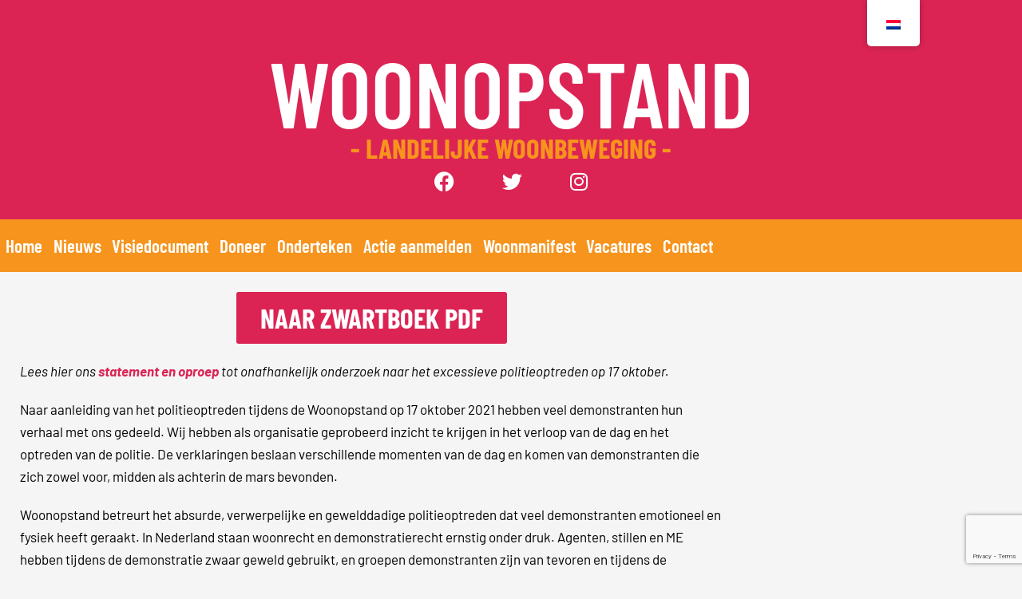

--- FILE ---
content_type: text/html; charset=utf-8
request_url: https://www.google.com/recaptcha/api2/anchor?ar=1&k=6Lfo5gIeAAAAAMIvJso1X0N5DS99t4Wu_lUmdLTc&co=aHR0cHM6Ly93b29ub3BzdGFuZC5ubDo0NDM.&hl=en&v=N67nZn4AqZkNcbeMu4prBgzg&size=invisible&anchor-ms=20000&execute-ms=30000&cb=82nzzyjytp70
body_size: 48652
content:
<!DOCTYPE HTML><html dir="ltr" lang="en"><head><meta http-equiv="Content-Type" content="text/html; charset=UTF-8">
<meta http-equiv="X-UA-Compatible" content="IE=edge">
<title>reCAPTCHA</title>
<style type="text/css">
/* cyrillic-ext */
@font-face {
  font-family: 'Roboto';
  font-style: normal;
  font-weight: 400;
  font-stretch: 100%;
  src: url(//fonts.gstatic.com/s/roboto/v48/KFO7CnqEu92Fr1ME7kSn66aGLdTylUAMa3GUBHMdazTgWw.woff2) format('woff2');
  unicode-range: U+0460-052F, U+1C80-1C8A, U+20B4, U+2DE0-2DFF, U+A640-A69F, U+FE2E-FE2F;
}
/* cyrillic */
@font-face {
  font-family: 'Roboto';
  font-style: normal;
  font-weight: 400;
  font-stretch: 100%;
  src: url(//fonts.gstatic.com/s/roboto/v48/KFO7CnqEu92Fr1ME7kSn66aGLdTylUAMa3iUBHMdazTgWw.woff2) format('woff2');
  unicode-range: U+0301, U+0400-045F, U+0490-0491, U+04B0-04B1, U+2116;
}
/* greek-ext */
@font-face {
  font-family: 'Roboto';
  font-style: normal;
  font-weight: 400;
  font-stretch: 100%;
  src: url(//fonts.gstatic.com/s/roboto/v48/KFO7CnqEu92Fr1ME7kSn66aGLdTylUAMa3CUBHMdazTgWw.woff2) format('woff2');
  unicode-range: U+1F00-1FFF;
}
/* greek */
@font-face {
  font-family: 'Roboto';
  font-style: normal;
  font-weight: 400;
  font-stretch: 100%;
  src: url(//fonts.gstatic.com/s/roboto/v48/KFO7CnqEu92Fr1ME7kSn66aGLdTylUAMa3-UBHMdazTgWw.woff2) format('woff2');
  unicode-range: U+0370-0377, U+037A-037F, U+0384-038A, U+038C, U+038E-03A1, U+03A3-03FF;
}
/* math */
@font-face {
  font-family: 'Roboto';
  font-style: normal;
  font-weight: 400;
  font-stretch: 100%;
  src: url(//fonts.gstatic.com/s/roboto/v48/KFO7CnqEu92Fr1ME7kSn66aGLdTylUAMawCUBHMdazTgWw.woff2) format('woff2');
  unicode-range: U+0302-0303, U+0305, U+0307-0308, U+0310, U+0312, U+0315, U+031A, U+0326-0327, U+032C, U+032F-0330, U+0332-0333, U+0338, U+033A, U+0346, U+034D, U+0391-03A1, U+03A3-03A9, U+03B1-03C9, U+03D1, U+03D5-03D6, U+03F0-03F1, U+03F4-03F5, U+2016-2017, U+2034-2038, U+203C, U+2040, U+2043, U+2047, U+2050, U+2057, U+205F, U+2070-2071, U+2074-208E, U+2090-209C, U+20D0-20DC, U+20E1, U+20E5-20EF, U+2100-2112, U+2114-2115, U+2117-2121, U+2123-214F, U+2190, U+2192, U+2194-21AE, U+21B0-21E5, U+21F1-21F2, U+21F4-2211, U+2213-2214, U+2216-22FF, U+2308-230B, U+2310, U+2319, U+231C-2321, U+2336-237A, U+237C, U+2395, U+239B-23B7, U+23D0, U+23DC-23E1, U+2474-2475, U+25AF, U+25B3, U+25B7, U+25BD, U+25C1, U+25CA, U+25CC, U+25FB, U+266D-266F, U+27C0-27FF, U+2900-2AFF, U+2B0E-2B11, U+2B30-2B4C, U+2BFE, U+3030, U+FF5B, U+FF5D, U+1D400-1D7FF, U+1EE00-1EEFF;
}
/* symbols */
@font-face {
  font-family: 'Roboto';
  font-style: normal;
  font-weight: 400;
  font-stretch: 100%;
  src: url(//fonts.gstatic.com/s/roboto/v48/KFO7CnqEu92Fr1ME7kSn66aGLdTylUAMaxKUBHMdazTgWw.woff2) format('woff2');
  unicode-range: U+0001-000C, U+000E-001F, U+007F-009F, U+20DD-20E0, U+20E2-20E4, U+2150-218F, U+2190, U+2192, U+2194-2199, U+21AF, U+21E6-21F0, U+21F3, U+2218-2219, U+2299, U+22C4-22C6, U+2300-243F, U+2440-244A, U+2460-24FF, U+25A0-27BF, U+2800-28FF, U+2921-2922, U+2981, U+29BF, U+29EB, U+2B00-2BFF, U+4DC0-4DFF, U+FFF9-FFFB, U+10140-1018E, U+10190-1019C, U+101A0, U+101D0-101FD, U+102E0-102FB, U+10E60-10E7E, U+1D2C0-1D2D3, U+1D2E0-1D37F, U+1F000-1F0FF, U+1F100-1F1AD, U+1F1E6-1F1FF, U+1F30D-1F30F, U+1F315, U+1F31C, U+1F31E, U+1F320-1F32C, U+1F336, U+1F378, U+1F37D, U+1F382, U+1F393-1F39F, U+1F3A7-1F3A8, U+1F3AC-1F3AF, U+1F3C2, U+1F3C4-1F3C6, U+1F3CA-1F3CE, U+1F3D4-1F3E0, U+1F3ED, U+1F3F1-1F3F3, U+1F3F5-1F3F7, U+1F408, U+1F415, U+1F41F, U+1F426, U+1F43F, U+1F441-1F442, U+1F444, U+1F446-1F449, U+1F44C-1F44E, U+1F453, U+1F46A, U+1F47D, U+1F4A3, U+1F4B0, U+1F4B3, U+1F4B9, U+1F4BB, U+1F4BF, U+1F4C8-1F4CB, U+1F4D6, U+1F4DA, U+1F4DF, U+1F4E3-1F4E6, U+1F4EA-1F4ED, U+1F4F7, U+1F4F9-1F4FB, U+1F4FD-1F4FE, U+1F503, U+1F507-1F50B, U+1F50D, U+1F512-1F513, U+1F53E-1F54A, U+1F54F-1F5FA, U+1F610, U+1F650-1F67F, U+1F687, U+1F68D, U+1F691, U+1F694, U+1F698, U+1F6AD, U+1F6B2, U+1F6B9-1F6BA, U+1F6BC, U+1F6C6-1F6CF, U+1F6D3-1F6D7, U+1F6E0-1F6EA, U+1F6F0-1F6F3, U+1F6F7-1F6FC, U+1F700-1F7FF, U+1F800-1F80B, U+1F810-1F847, U+1F850-1F859, U+1F860-1F887, U+1F890-1F8AD, U+1F8B0-1F8BB, U+1F8C0-1F8C1, U+1F900-1F90B, U+1F93B, U+1F946, U+1F984, U+1F996, U+1F9E9, U+1FA00-1FA6F, U+1FA70-1FA7C, U+1FA80-1FA89, U+1FA8F-1FAC6, U+1FACE-1FADC, U+1FADF-1FAE9, U+1FAF0-1FAF8, U+1FB00-1FBFF;
}
/* vietnamese */
@font-face {
  font-family: 'Roboto';
  font-style: normal;
  font-weight: 400;
  font-stretch: 100%;
  src: url(//fonts.gstatic.com/s/roboto/v48/KFO7CnqEu92Fr1ME7kSn66aGLdTylUAMa3OUBHMdazTgWw.woff2) format('woff2');
  unicode-range: U+0102-0103, U+0110-0111, U+0128-0129, U+0168-0169, U+01A0-01A1, U+01AF-01B0, U+0300-0301, U+0303-0304, U+0308-0309, U+0323, U+0329, U+1EA0-1EF9, U+20AB;
}
/* latin-ext */
@font-face {
  font-family: 'Roboto';
  font-style: normal;
  font-weight: 400;
  font-stretch: 100%;
  src: url(//fonts.gstatic.com/s/roboto/v48/KFO7CnqEu92Fr1ME7kSn66aGLdTylUAMa3KUBHMdazTgWw.woff2) format('woff2');
  unicode-range: U+0100-02BA, U+02BD-02C5, U+02C7-02CC, U+02CE-02D7, U+02DD-02FF, U+0304, U+0308, U+0329, U+1D00-1DBF, U+1E00-1E9F, U+1EF2-1EFF, U+2020, U+20A0-20AB, U+20AD-20C0, U+2113, U+2C60-2C7F, U+A720-A7FF;
}
/* latin */
@font-face {
  font-family: 'Roboto';
  font-style: normal;
  font-weight: 400;
  font-stretch: 100%;
  src: url(//fonts.gstatic.com/s/roboto/v48/KFO7CnqEu92Fr1ME7kSn66aGLdTylUAMa3yUBHMdazQ.woff2) format('woff2');
  unicode-range: U+0000-00FF, U+0131, U+0152-0153, U+02BB-02BC, U+02C6, U+02DA, U+02DC, U+0304, U+0308, U+0329, U+2000-206F, U+20AC, U+2122, U+2191, U+2193, U+2212, U+2215, U+FEFF, U+FFFD;
}
/* cyrillic-ext */
@font-face {
  font-family: 'Roboto';
  font-style: normal;
  font-weight: 500;
  font-stretch: 100%;
  src: url(//fonts.gstatic.com/s/roboto/v48/KFO7CnqEu92Fr1ME7kSn66aGLdTylUAMa3GUBHMdazTgWw.woff2) format('woff2');
  unicode-range: U+0460-052F, U+1C80-1C8A, U+20B4, U+2DE0-2DFF, U+A640-A69F, U+FE2E-FE2F;
}
/* cyrillic */
@font-face {
  font-family: 'Roboto';
  font-style: normal;
  font-weight: 500;
  font-stretch: 100%;
  src: url(//fonts.gstatic.com/s/roboto/v48/KFO7CnqEu92Fr1ME7kSn66aGLdTylUAMa3iUBHMdazTgWw.woff2) format('woff2');
  unicode-range: U+0301, U+0400-045F, U+0490-0491, U+04B0-04B1, U+2116;
}
/* greek-ext */
@font-face {
  font-family: 'Roboto';
  font-style: normal;
  font-weight: 500;
  font-stretch: 100%;
  src: url(//fonts.gstatic.com/s/roboto/v48/KFO7CnqEu92Fr1ME7kSn66aGLdTylUAMa3CUBHMdazTgWw.woff2) format('woff2');
  unicode-range: U+1F00-1FFF;
}
/* greek */
@font-face {
  font-family: 'Roboto';
  font-style: normal;
  font-weight: 500;
  font-stretch: 100%;
  src: url(//fonts.gstatic.com/s/roboto/v48/KFO7CnqEu92Fr1ME7kSn66aGLdTylUAMa3-UBHMdazTgWw.woff2) format('woff2');
  unicode-range: U+0370-0377, U+037A-037F, U+0384-038A, U+038C, U+038E-03A1, U+03A3-03FF;
}
/* math */
@font-face {
  font-family: 'Roboto';
  font-style: normal;
  font-weight: 500;
  font-stretch: 100%;
  src: url(//fonts.gstatic.com/s/roboto/v48/KFO7CnqEu92Fr1ME7kSn66aGLdTylUAMawCUBHMdazTgWw.woff2) format('woff2');
  unicode-range: U+0302-0303, U+0305, U+0307-0308, U+0310, U+0312, U+0315, U+031A, U+0326-0327, U+032C, U+032F-0330, U+0332-0333, U+0338, U+033A, U+0346, U+034D, U+0391-03A1, U+03A3-03A9, U+03B1-03C9, U+03D1, U+03D5-03D6, U+03F0-03F1, U+03F4-03F5, U+2016-2017, U+2034-2038, U+203C, U+2040, U+2043, U+2047, U+2050, U+2057, U+205F, U+2070-2071, U+2074-208E, U+2090-209C, U+20D0-20DC, U+20E1, U+20E5-20EF, U+2100-2112, U+2114-2115, U+2117-2121, U+2123-214F, U+2190, U+2192, U+2194-21AE, U+21B0-21E5, U+21F1-21F2, U+21F4-2211, U+2213-2214, U+2216-22FF, U+2308-230B, U+2310, U+2319, U+231C-2321, U+2336-237A, U+237C, U+2395, U+239B-23B7, U+23D0, U+23DC-23E1, U+2474-2475, U+25AF, U+25B3, U+25B7, U+25BD, U+25C1, U+25CA, U+25CC, U+25FB, U+266D-266F, U+27C0-27FF, U+2900-2AFF, U+2B0E-2B11, U+2B30-2B4C, U+2BFE, U+3030, U+FF5B, U+FF5D, U+1D400-1D7FF, U+1EE00-1EEFF;
}
/* symbols */
@font-face {
  font-family: 'Roboto';
  font-style: normal;
  font-weight: 500;
  font-stretch: 100%;
  src: url(//fonts.gstatic.com/s/roboto/v48/KFO7CnqEu92Fr1ME7kSn66aGLdTylUAMaxKUBHMdazTgWw.woff2) format('woff2');
  unicode-range: U+0001-000C, U+000E-001F, U+007F-009F, U+20DD-20E0, U+20E2-20E4, U+2150-218F, U+2190, U+2192, U+2194-2199, U+21AF, U+21E6-21F0, U+21F3, U+2218-2219, U+2299, U+22C4-22C6, U+2300-243F, U+2440-244A, U+2460-24FF, U+25A0-27BF, U+2800-28FF, U+2921-2922, U+2981, U+29BF, U+29EB, U+2B00-2BFF, U+4DC0-4DFF, U+FFF9-FFFB, U+10140-1018E, U+10190-1019C, U+101A0, U+101D0-101FD, U+102E0-102FB, U+10E60-10E7E, U+1D2C0-1D2D3, U+1D2E0-1D37F, U+1F000-1F0FF, U+1F100-1F1AD, U+1F1E6-1F1FF, U+1F30D-1F30F, U+1F315, U+1F31C, U+1F31E, U+1F320-1F32C, U+1F336, U+1F378, U+1F37D, U+1F382, U+1F393-1F39F, U+1F3A7-1F3A8, U+1F3AC-1F3AF, U+1F3C2, U+1F3C4-1F3C6, U+1F3CA-1F3CE, U+1F3D4-1F3E0, U+1F3ED, U+1F3F1-1F3F3, U+1F3F5-1F3F7, U+1F408, U+1F415, U+1F41F, U+1F426, U+1F43F, U+1F441-1F442, U+1F444, U+1F446-1F449, U+1F44C-1F44E, U+1F453, U+1F46A, U+1F47D, U+1F4A3, U+1F4B0, U+1F4B3, U+1F4B9, U+1F4BB, U+1F4BF, U+1F4C8-1F4CB, U+1F4D6, U+1F4DA, U+1F4DF, U+1F4E3-1F4E6, U+1F4EA-1F4ED, U+1F4F7, U+1F4F9-1F4FB, U+1F4FD-1F4FE, U+1F503, U+1F507-1F50B, U+1F50D, U+1F512-1F513, U+1F53E-1F54A, U+1F54F-1F5FA, U+1F610, U+1F650-1F67F, U+1F687, U+1F68D, U+1F691, U+1F694, U+1F698, U+1F6AD, U+1F6B2, U+1F6B9-1F6BA, U+1F6BC, U+1F6C6-1F6CF, U+1F6D3-1F6D7, U+1F6E0-1F6EA, U+1F6F0-1F6F3, U+1F6F7-1F6FC, U+1F700-1F7FF, U+1F800-1F80B, U+1F810-1F847, U+1F850-1F859, U+1F860-1F887, U+1F890-1F8AD, U+1F8B0-1F8BB, U+1F8C0-1F8C1, U+1F900-1F90B, U+1F93B, U+1F946, U+1F984, U+1F996, U+1F9E9, U+1FA00-1FA6F, U+1FA70-1FA7C, U+1FA80-1FA89, U+1FA8F-1FAC6, U+1FACE-1FADC, U+1FADF-1FAE9, U+1FAF0-1FAF8, U+1FB00-1FBFF;
}
/* vietnamese */
@font-face {
  font-family: 'Roboto';
  font-style: normal;
  font-weight: 500;
  font-stretch: 100%;
  src: url(//fonts.gstatic.com/s/roboto/v48/KFO7CnqEu92Fr1ME7kSn66aGLdTylUAMa3OUBHMdazTgWw.woff2) format('woff2');
  unicode-range: U+0102-0103, U+0110-0111, U+0128-0129, U+0168-0169, U+01A0-01A1, U+01AF-01B0, U+0300-0301, U+0303-0304, U+0308-0309, U+0323, U+0329, U+1EA0-1EF9, U+20AB;
}
/* latin-ext */
@font-face {
  font-family: 'Roboto';
  font-style: normal;
  font-weight: 500;
  font-stretch: 100%;
  src: url(//fonts.gstatic.com/s/roboto/v48/KFO7CnqEu92Fr1ME7kSn66aGLdTylUAMa3KUBHMdazTgWw.woff2) format('woff2');
  unicode-range: U+0100-02BA, U+02BD-02C5, U+02C7-02CC, U+02CE-02D7, U+02DD-02FF, U+0304, U+0308, U+0329, U+1D00-1DBF, U+1E00-1E9F, U+1EF2-1EFF, U+2020, U+20A0-20AB, U+20AD-20C0, U+2113, U+2C60-2C7F, U+A720-A7FF;
}
/* latin */
@font-face {
  font-family: 'Roboto';
  font-style: normal;
  font-weight: 500;
  font-stretch: 100%;
  src: url(//fonts.gstatic.com/s/roboto/v48/KFO7CnqEu92Fr1ME7kSn66aGLdTylUAMa3yUBHMdazQ.woff2) format('woff2');
  unicode-range: U+0000-00FF, U+0131, U+0152-0153, U+02BB-02BC, U+02C6, U+02DA, U+02DC, U+0304, U+0308, U+0329, U+2000-206F, U+20AC, U+2122, U+2191, U+2193, U+2212, U+2215, U+FEFF, U+FFFD;
}
/* cyrillic-ext */
@font-face {
  font-family: 'Roboto';
  font-style: normal;
  font-weight: 900;
  font-stretch: 100%;
  src: url(//fonts.gstatic.com/s/roboto/v48/KFO7CnqEu92Fr1ME7kSn66aGLdTylUAMa3GUBHMdazTgWw.woff2) format('woff2');
  unicode-range: U+0460-052F, U+1C80-1C8A, U+20B4, U+2DE0-2DFF, U+A640-A69F, U+FE2E-FE2F;
}
/* cyrillic */
@font-face {
  font-family: 'Roboto';
  font-style: normal;
  font-weight: 900;
  font-stretch: 100%;
  src: url(//fonts.gstatic.com/s/roboto/v48/KFO7CnqEu92Fr1ME7kSn66aGLdTylUAMa3iUBHMdazTgWw.woff2) format('woff2');
  unicode-range: U+0301, U+0400-045F, U+0490-0491, U+04B0-04B1, U+2116;
}
/* greek-ext */
@font-face {
  font-family: 'Roboto';
  font-style: normal;
  font-weight: 900;
  font-stretch: 100%;
  src: url(//fonts.gstatic.com/s/roboto/v48/KFO7CnqEu92Fr1ME7kSn66aGLdTylUAMa3CUBHMdazTgWw.woff2) format('woff2');
  unicode-range: U+1F00-1FFF;
}
/* greek */
@font-face {
  font-family: 'Roboto';
  font-style: normal;
  font-weight: 900;
  font-stretch: 100%;
  src: url(//fonts.gstatic.com/s/roboto/v48/KFO7CnqEu92Fr1ME7kSn66aGLdTylUAMa3-UBHMdazTgWw.woff2) format('woff2');
  unicode-range: U+0370-0377, U+037A-037F, U+0384-038A, U+038C, U+038E-03A1, U+03A3-03FF;
}
/* math */
@font-face {
  font-family: 'Roboto';
  font-style: normal;
  font-weight: 900;
  font-stretch: 100%;
  src: url(//fonts.gstatic.com/s/roboto/v48/KFO7CnqEu92Fr1ME7kSn66aGLdTylUAMawCUBHMdazTgWw.woff2) format('woff2');
  unicode-range: U+0302-0303, U+0305, U+0307-0308, U+0310, U+0312, U+0315, U+031A, U+0326-0327, U+032C, U+032F-0330, U+0332-0333, U+0338, U+033A, U+0346, U+034D, U+0391-03A1, U+03A3-03A9, U+03B1-03C9, U+03D1, U+03D5-03D6, U+03F0-03F1, U+03F4-03F5, U+2016-2017, U+2034-2038, U+203C, U+2040, U+2043, U+2047, U+2050, U+2057, U+205F, U+2070-2071, U+2074-208E, U+2090-209C, U+20D0-20DC, U+20E1, U+20E5-20EF, U+2100-2112, U+2114-2115, U+2117-2121, U+2123-214F, U+2190, U+2192, U+2194-21AE, U+21B0-21E5, U+21F1-21F2, U+21F4-2211, U+2213-2214, U+2216-22FF, U+2308-230B, U+2310, U+2319, U+231C-2321, U+2336-237A, U+237C, U+2395, U+239B-23B7, U+23D0, U+23DC-23E1, U+2474-2475, U+25AF, U+25B3, U+25B7, U+25BD, U+25C1, U+25CA, U+25CC, U+25FB, U+266D-266F, U+27C0-27FF, U+2900-2AFF, U+2B0E-2B11, U+2B30-2B4C, U+2BFE, U+3030, U+FF5B, U+FF5D, U+1D400-1D7FF, U+1EE00-1EEFF;
}
/* symbols */
@font-face {
  font-family: 'Roboto';
  font-style: normal;
  font-weight: 900;
  font-stretch: 100%;
  src: url(//fonts.gstatic.com/s/roboto/v48/KFO7CnqEu92Fr1ME7kSn66aGLdTylUAMaxKUBHMdazTgWw.woff2) format('woff2');
  unicode-range: U+0001-000C, U+000E-001F, U+007F-009F, U+20DD-20E0, U+20E2-20E4, U+2150-218F, U+2190, U+2192, U+2194-2199, U+21AF, U+21E6-21F0, U+21F3, U+2218-2219, U+2299, U+22C4-22C6, U+2300-243F, U+2440-244A, U+2460-24FF, U+25A0-27BF, U+2800-28FF, U+2921-2922, U+2981, U+29BF, U+29EB, U+2B00-2BFF, U+4DC0-4DFF, U+FFF9-FFFB, U+10140-1018E, U+10190-1019C, U+101A0, U+101D0-101FD, U+102E0-102FB, U+10E60-10E7E, U+1D2C0-1D2D3, U+1D2E0-1D37F, U+1F000-1F0FF, U+1F100-1F1AD, U+1F1E6-1F1FF, U+1F30D-1F30F, U+1F315, U+1F31C, U+1F31E, U+1F320-1F32C, U+1F336, U+1F378, U+1F37D, U+1F382, U+1F393-1F39F, U+1F3A7-1F3A8, U+1F3AC-1F3AF, U+1F3C2, U+1F3C4-1F3C6, U+1F3CA-1F3CE, U+1F3D4-1F3E0, U+1F3ED, U+1F3F1-1F3F3, U+1F3F5-1F3F7, U+1F408, U+1F415, U+1F41F, U+1F426, U+1F43F, U+1F441-1F442, U+1F444, U+1F446-1F449, U+1F44C-1F44E, U+1F453, U+1F46A, U+1F47D, U+1F4A3, U+1F4B0, U+1F4B3, U+1F4B9, U+1F4BB, U+1F4BF, U+1F4C8-1F4CB, U+1F4D6, U+1F4DA, U+1F4DF, U+1F4E3-1F4E6, U+1F4EA-1F4ED, U+1F4F7, U+1F4F9-1F4FB, U+1F4FD-1F4FE, U+1F503, U+1F507-1F50B, U+1F50D, U+1F512-1F513, U+1F53E-1F54A, U+1F54F-1F5FA, U+1F610, U+1F650-1F67F, U+1F687, U+1F68D, U+1F691, U+1F694, U+1F698, U+1F6AD, U+1F6B2, U+1F6B9-1F6BA, U+1F6BC, U+1F6C6-1F6CF, U+1F6D3-1F6D7, U+1F6E0-1F6EA, U+1F6F0-1F6F3, U+1F6F7-1F6FC, U+1F700-1F7FF, U+1F800-1F80B, U+1F810-1F847, U+1F850-1F859, U+1F860-1F887, U+1F890-1F8AD, U+1F8B0-1F8BB, U+1F8C0-1F8C1, U+1F900-1F90B, U+1F93B, U+1F946, U+1F984, U+1F996, U+1F9E9, U+1FA00-1FA6F, U+1FA70-1FA7C, U+1FA80-1FA89, U+1FA8F-1FAC6, U+1FACE-1FADC, U+1FADF-1FAE9, U+1FAF0-1FAF8, U+1FB00-1FBFF;
}
/* vietnamese */
@font-face {
  font-family: 'Roboto';
  font-style: normal;
  font-weight: 900;
  font-stretch: 100%;
  src: url(//fonts.gstatic.com/s/roboto/v48/KFO7CnqEu92Fr1ME7kSn66aGLdTylUAMa3OUBHMdazTgWw.woff2) format('woff2');
  unicode-range: U+0102-0103, U+0110-0111, U+0128-0129, U+0168-0169, U+01A0-01A1, U+01AF-01B0, U+0300-0301, U+0303-0304, U+0308-0309, U+0323, U+0329, U+1EA0-1EF9, U+20AB;
}
/* latin-ext */
@font-face {
  font-family: 'Roboto';
  font-style: normal;
  font-weight: 900;
  font-stretch: 100%;
  src: url(//fonts.gstatic.com/s/roboto/v48/KFO7CnqEu92Fr1ME7kSn66aGLdTylUAMa3KUBHMdazTgWw.woff2) format('woff2');
  unicode-range: U+0100-02BA, U+02BD-02C5, U+02C7-02CC, U+02CE-02D7, U+02DD-02FF, U+0304, U+0308, U+0329, U+1D00-1DBF, U+1E00-1E9F, U+1EF2-1EFF, U+2020, U+20A0-20AB, U+20AD-20C0, U+2113, U+2C60-2C7F, U+A720-A7FF;
}
/* latin */
@font-face {
  font-family: 'Roboto';
  font-style: normal;
  font-weight: 900;
  font-stretch: 100%;
  src: url(//fonts.gstatic.com/s/roboto/v48/KFO7CnqEu92Fr1ME7kSn66aGLdTylUAMa3yUBHMdazQ.woff2) format('woff2');
  unicode-range: U+0000-00FF, U+0131, U+0152-0153, U+02BB-02BC, U+02C6, U+02DA, U+02DC, U+0304, U+0308, U+0329, U+2000-206F, U+20AC, U+2122, U+2191, U+2193, U+2212, U+2215, U+FEFF, U+FFFD;
}

</style>
<link rel="stylesheet" type="text/css" href="https://www.gstatic.com/recaptcha/releases/N67nZn4AqZkNcbeMu4prBgzg/styles__ltr.css">
<script nonce="y3KQgSbY1TXqfY9mS_g0ng" type="text/javascript">window['__recaptcha_api'] = 'https://www.google.com/recaptcha/api2/';</script>
<script type="text/javascript" src="https://www.gstatic.com/recaptcha/releases/N67nZn4AqZkNcbeMu4prBgzg/recaptcha__en.js" nonce="y3KQgSbY1TXqfY9mS_g0ng">
      
    </script></head>
<body><div id="rc-anchor-alert" class="rc-anchor-alert"></div>
<input type="hidden" id="recaptcha-token" value="[base64]">
<script type="text/javascript" nonce="y3KQgSbY1TXqfY9mS_g0ng">
      recaptcha.anchor.Main.init("[\x22ainput\x22,[\x22bgdata\x22,\x22\x22,\[base64]/[base64]/[base64]/[base64]/[base64]/UltsKytdPUU6KEU8MjA0OD9SW2wrK109RT4+NnwxOTI6KChFJjY0NTEyKT09NTUyOTYmJk0rMTxjLmxlbmd0aCYmKGMuY2hhckNvZGVBdChNKzEpJjY0NTEyKT09NTYzMjA/[base64]/[base64]/[base64]/[base64]/[base64]/[base64]/[base64]\x22,\[base64]\\u003d\x22,\x22fcKxTMOGGMKrwpLCtMO8dFFQw44Kw5UKwrjCjkrCksKiAMO9w6vDnyQbwqFTwrlzwp14wpbDulLDg07CoXtow6LCvcOFwozDh07CpMOIw6vDuV/CtQzCoynDg8OvQ0bDugzDusOgwrPCi8KkPsKNf8K/AMOQJcOsw4TCosO8wpXCmnoJMDQ+THBCf8K/GMOtw77Dl8Orwop8wr3DrWIXEcKORRJJO8OLcFhWw7YPwr8/PMKeesOrBMKVXsObF8Kdw7sXdlbDs8Oww78EYcK1woNMw5PCjXHCscO/[base64]/[base64]/[base64]/DvcK7w5kZPTEQTMKxw5A7w6HCsR0/wqAdd8Omw7E7wrIxGMOwV8KAw5LDmsKicMKCwqUfw6LDtcKpBgkHC8KNMCbCtsOywplrw6ZhwokQwrzDsMOndcK4w7TCp8K/wosFc2rDtsKTw5LCpcK0GjBIw6TDhcKhGXrCosO5wojDrMONw7PCpsOKw6kMw4vCq8KmecOkQsOmBAPDmGnClsKrTy/Ch8OGwq3DvcO3G3INK3Qlw49VwrRvw5xXwp5vIFPChGXDqiPCkFIXS8ObMSYjwoEOwo3DjTzCpcOMwrBoasKDUSzDoxnChsKWdkLCnW/CiTEsScOecmEoTnjDiMOVw78UwrM/ZsOkw4PClmrDq8KDw60HwpzCn0fDkBY7QTzCq30/esKbGcKAOMOGVsOiE8OMSlfDkcKOE8Oww7PDtsK6CsKDw7d2NnTCpEjClibCjcODw4NhGnnCqh/CunRbwr55wqp4w4dRUltmwq1sO8Oww69xwoFeOm/Ct8Osw7/DucONwqBNR1zDsxwaMMOCYcKuw7YjwrrCisOra8Ohw7XDgFDDhD3CnmXCgU7DgcKiM1vDgElVJFHCsMOSworDo8KQwrDCmMO4wqrDuhZvf395w5bDhyFYf0ICFnAfZ8O7wq/CpjQMwpvDrxRuwqNcG8KVMMOdwpPCl8OBCRnDq8K1JU0aw4rDlsOtARlfw7dMRcOCwqXCosOCwpENw7tDw53Cl8OKEsOANGEANcOgwpQiwpjCuMKQesO/wo/Cp23DgMKNYMKaRMKBw7dew7XDrxN5w5zDr8OSw7zDpGTChcOKQsKPBkBkHQ1MYCFLw6BeRsKnOMOAw7XCoMOkw4PDhw/DvcOqFTTDpGrCjsO0wqhcCxUxwotBw7Nxw7nClMORw6XDi8KuecKSC11AwqM4wo5jwqglw6/DrcOwWynCm8KTS2bCl27DhT7DvcOPwpTCssOrTsKvVcO2wp4oK8OsDcODw4s9LyXDpV7DqcOuw6DDl1YHP8KYw6oEQFsUHCY/wqnDqGXCmlpzEl7DrgHCisKuw5vChsOtw5DClD1tw5/DplvCq8OMw4fDuT9tw6tcJsOawozDlEEAw47Ct8OZw7RLw4DDuVPDtk/DlmzCmsOBw57DnSrDksOWScOTRwbDn8OkWMKUBV1MTsKWbMOTw47DnsKwZcKhw7fDj8K+AMOnw6d8wpHDisKSw6xGJmHCicOYw7ZfWcOyRHXDtsOgKQfCsxZ1dsOvK2/[base64]/Ct8OWw7kTworChDQKw7p3woZGw74RXwDClMK2wqMbwpR/NGECw5wLH8Oxw43DqwNjP8Ogd8KfGsKpw4nDr8ObP8KsIsO8w4DCjTPDknTCnwfCnsKRwo/CicKhEnXDvnlgW8O6wofCq0NgVhxUa0NKScOHwqZ4BiUoFWNzw5kdw7IDwplmOcKUw48NDMOWwrMtwrXDkMOaM1M3ETfCigBNw5bCnMKGF2QkwplaBcOqw7HCjgXDmCosw7QvHMOVCcKgGADDmyLDmsOjwprDo8KLXDQEYlx1w6A/wrAEw4XDqsO/[base64]/CqMKZSMKLRcK2QiLCuVZawq/DmwfCv3nDpX46wobDjsKywrzDrWx9ZMOUw5MbDQlcwqdfwr13CcKsw7E4w5NWL20iwq1EZ8OBw5fDuMOYw44OLMOSwqXDiMOaw6k4OwrDsMKAFMKVRAnDrRkDwoHDuzfCkSJ8wrTDkcK4VsKBHQDCvsKswpIHM8OKw6/ClyEkwqo4EcOiZMOQw5TDp8O1HcKCw4x+CcOKOsOBIE1xwobCvwjDrTTDg2vChHrClXptZWElXEsqwp3DosOWw6x6VMK6PMK6w7nDm3TCgsKHwqt0AMK/ZVdEw7s5w6AoC8OvAg9iw682NsKNFMOhTgDDn1RADMKyJkzDs2pcfMO3QsOTwrx0O8O/VMOzTsOGwpk9Tz01ZCbCrE3CjjHDrmJrCW3DtMKvwrnDtsODPxHCvDnCncOFw7rDrSrDmsKJw7Bdfx3CskxyOHDCgsKmX3p6w5HCusKAdRVLSMKKV3PDvcKoR3nDmsKaw7x3AnpcHsOgFsK/MU5FH1vDhH7Cuig2w6DDjcKTwoNsSibCp0VZGMK1w5rCqRTCiyjCm8ODUsKKwrNbNMK5On5zw4N6RMOvMAZ4wp3Dv2wWWENZwrXDgkQhwo4Vw48FZnogU8Ktw5lzw4dwfcKcw4MTHMOKG8KxFA/Dq8OQRQhUw6nCr8OIUipZOxLDt8ONw7o4VxBlwo4gwpHDgMK4bcOHw6QywpXDtFnDjMO1wpvDqcOnasOcX8Ozw5nDl8KiTsOnMMKpwq3DogPDp3/DsVNUDxnDqcO0wp/[base64]/DhHrDhVMhahvDpcOOw5LCjxsSfDwgI8KJw6cywrFdwqDDo00legrDlx7Cq8KWRRLCt8OrwrgcwosUwpgdw5pnZMKVN2R/LcK/wrPCs2xBw7nCqsOrw6JLKMKde8OrwpsNw77CvRPDjsOxw7jDnsOQw4xZw6HDg8OiaQVjw7nCucKxw640X8OqQQYnw6QsMXPCkcOqwpNVXMOGKRcVw6bDvkBiJzBxJMOpw6fDp0d/wr4fYcKCfcOZwoPDoR7ClAjCtcOJbMOHdi7CkcKMwrvChUkswoYJw7NBDcKxwpU1VRPDp0sjTRh6TsKZwr3CsCdpcAQRwq7CsMKvUsONwqXDnn7DlRvDtMOwwpQoax51w4caHMKFMcO8w4rDu3sJfsKtwpVKbMOlwp/DhR/Dt2vCuFsFeMO/w4MowrZKwrJlUErCtMOqdHohCMKZVUErwoRSBynClMKWwpUOSsOGwp4lwpzDhMK2w5wHw67CqD/Dl8OvwpYFw7fDvMKUwrxDwpchc8KMEcK1EXp/wovDusKnw5jDi0zDu0Ufw4/[base64]/dE88wrHDtGnCkMOIw73Cr8OHwoVNEcKhwpFIH29fwp0nwoFRw6fDkmBLw5XDiDESQsOcwpTCvMKxV37CssOYP8OCAMKDNjIlbDPClcK2UsKZwqldw6LCjBAAwr8ow5DCncKbTWRIZCohwrPDqTbCql3CrRHDqMOeB8Orw6jDpHHDmMKgHk/[base64]/wo46wosMR8K8wpLDlMO2eXhfcWjCoxIWwpwEwolbBcONw5bDqsOVwqFYw7gyfzUVUE3CtsK0Oi3Dj8OId8KneBXCr8KQw6zDscO4OcOpwrseQjIkw7bDrsOScQ7CkcOcw5XDkMOqw4cYbMK/ZnwDHW5MH8O4asKfQ8OEeBvDtiLDrsOdwr5eGCHClMO2w4nDlxBne8O7woRRw6pww5MRwo/CknoAHTjDkBfCs8OGW8OZwph4wpbDhMO3wpLDjcOKAFZCf1zDr3MIwojDoQccAsO4M8Kjw4XDgcOmwp/[base64]/CsCYsw6J3wrJ4HcO/[base64]/Dg21Vw6TCs0Qnb2wFIMKNQsK3e1Fpw6XDsVpNw7vCgSBTC8KTdVTDgcOkwpI/wpxWwpkOw4zCmMKYwqXDtk3CkGxhw4wrSsOVUTfDn8OdbsKxPjLDrFoEw43Cjj/Ct8Ofw53CsQF3GwvCncKSw6tFScKkwrdrwqzDtBnDvBoKw4QYw7ADwq3DoXQiw6kSasOXVil/eRTDsMOOYj/ChMO+wpttwpJrw7TCj8O6w7UpXsKIw4QoKWrDrMKqw4VuwqENTMOfwrJBBsKJwqTCqWvDonPCi8Oqwq1CKFx3w65WdMOiNnQCwpowG8KtwpXCgXlrLsKzG8K6ZMKWKcONMCLDsnHDksKLWMKSEQVKw5F9PAnDo8Kqw7QaSsKCFMKHw73Dvg/CjwzDrBhsWMKcNsKgwqTDrHLCu3t2eQTDpB8dw4Nlw7Btw4bCjm/DhsOtMiLDisO3wo5HEsKXwq/DvizCgsOPwqAHw6BoRsKGBcOROcKbQ8KQEMOzUmPCrnDCncKhwrzDviTChWQ3w4oBaG/[base64]/Dh8OXD0VgdMKLWcOXW8ODw6I6wp/[base64]/fsOow7QBw7TCksOtw6HClcKCJcOrwqYJw67CtD/[base64]/[base64]/Dv8Ota3hSw6/Dj8Kqw7sywp3DiGHCnGLCgH/[base64]/[base64]/DosOSf191ZMKhAsOWeH3DlMKAFjRKwo07IMKgSsKlOBBDMsOjw5HDnHcsw6kFwp7DkVzDpErDljgqIVjCncOgwofCqsKtRE3CvMOdbwhqLXwNwojCqcKGfcOyBTbDrMK3RjNdBz9Dw5hKasK0wq3DgsObwqtvAsKjYU9PwrXCsCRZVsKywqzCnXQ9TDE/w6bDhsObG8OHw5/CkTFRJ8Kzf1TDkHbCu2EKw7EIPMO7XsOqw4nCnDvDpnkRFcOrwoB2bMOjw4TDkMKTwphLAE8uwrLChcOmZ1d2RHvCoSkCYcOoTcKfY3t2w6XCuS3CocK/VcOFZsKhNsOxYsOPMMKywp0KwrdtcUXDlhYYK2HDvSXDuRYQwoErPBdsXAsbNBLCg8KYasOXWcKMw53DsX/DvybDrcOmw5nDh2l5w6vCocO+w5YmBcKBZMODwrHCpj7CgBLDgnUmfMKxcnvDnww1P8Kcw7AAw5pIfMK4TjI4w7LCuxhwbSQ2w4DDrsK7YSnClMO/wr7Dk8OOw6cdAVRBwqrCucO4w71dIMKAw4rDrMOHL8KPw77DosKdwr3DqBY4LMOjw4VZw6B9YcO4woPCm8KZOXbCmcOLDn3Cj8K3OhzCrsKSwojCrl3DlBXCoMOJwqhYw4PDmcO3D03DiC3Cr1DDqcObwoDDlTjDgm1Rw6AYZsOQAsO/w4DDnRXDv0/[base64]/[base64]/dMKkB2XCi8K6IcKUAHE5HMOuw7UEw5p2bMOpTWJqwqjDinxxJcKzEgjDkmLDj8Oew5LCrXkeasKbMsO+exXDscKRES7Ch8KcdHHCosKPW0nDqsKfAyvDtBPDlSbCrw/Dn1nDojEJwpjCkcO6V8KVw78+wpZJwovCv8KDNSRMIwNCwpnCm8KAw7RfwpDCpWfDhjx1AkbCn8KGXwHDicKuB0XDlcKmQUrDvwnDt8OGEzDClhzDrMKYwodoacONB1Z/w49OwpvCo8Kiw4xxDTs1w7zCvMOeI8OOw4vDrsObw6Y9wpA+KjxlERvDpsKKVHvDpsOBwqTDmznCiwrDu8KqI8K/wpJ9wq/ClStFM1tVw6nCgzXCm8Kyw6HCizcEwqdfwqJCQsOvw5XDq8KHUMOgwqNywqwhw7tQSRRhBAzDjQ3Dn2nCtMOjNMK8WhhRw5E0LcKyblRrw4LCssOHG1bCocOUAScBFcKvWcOFbW/[base64]/[base64]/Dv8OHw4ZWdV/DqsKfF3B4LsOlw44CwrzDmsOUw7zDh0fDi8KlwrTCrsKBwpAbSMKoAUrDu8O0U8KXRcOYw5LDvzlIwo5xwqsqVsK/DhHDk8Kww6XCv2TDvcOcwrDCh8KgdRZzw5XCv8KVwq7DiHpnw6BRXcKNw6AhDMOZwpM1wpZiQUZ2VnLDtTx2Slt0w6NMwq3DmsKCwovCnCVhwogLwpQWP00Iw5LDlsO7dcOgRMK8VcO/[base64]/Cm8KRF8Kzw67DoUBAFV81fcKsLjvDq8KcwrfDn8KkUSDDl8OcCiXDqMOCBWfDnjtrwpvCo30VwpzDjhliDCzDg8OcSnoUaDNMwpLDpFsQMyw/woZ5NsOTwoszfsKFwr4xw6QOZcOcwq/Dm3oUwpjDrzTCocOgdGHDkcK4fsOobMKcwobChcKFKGgBw5PDgAxGOsKJwrMBUzrDizUgw4FBHV9Mw6bCs11awrHDscODUMKsw77CpyrDviY8w5/DlDooczZtLl/DihwnCMOKWw7Dl8O5wo97YjczwrwJwrsSF1TCscKXCFVJU0k4wo7Cq8OcDS/ColXDkUk+F8OjeMKywqUwwozDnsOzw6TCl8OXw6dpBMK+wqdlacKFw6/Cnx/CgcOIwpzDgVtEw63Dm33CkwHCq8OpUh7DhlNGw6nCpgs3w4HDo8OwwoLDmDHCvsOVw4dDwpzDgljCv8KZLgAjw5PDszbDpMO3XsKDeMOYJCnCqRVBfcKMeMONLRPCsMOuw5FtCFLDulhsacKJw63DisK1NMOKHsOSGMKew6rCgU/DkjbDm8KoK8KvwqZQw4DDuhxpKn3DohbCvQwPWkg+wr7Dr3TCmcOJHhHCpcKjasK7U8K5VnzDm8KOwr/CqsKjST7DkmnDl24Sw5vCjsKMw5jDhcKCwqJvYB3ChsK7wqt/OcKVw7nClQHDpMOOwrbDpGRXT8O9wqEzUsKmwqPCllRsEhXDkxk8w5/[base64]/[base64]/DkWXCmcKYwonChxYcwoREFsK5DMKkGMKDO8OGRj7DuMOZwpcyPx7DtQFfw7LCiix6w7dBRXpPw6w0w4RHw7fCmMKdY8KuXS8Jw7BmFcKpwoXDiMKlVjvClkULwqUkw6/DgcOpJl7Dt8K8bnTDpsKEwpbCjsOFwqPCkcKffcKXM0HDkMOOLcOiwoxldj3DrsK1w4kMU8KfwrzDtgYhf8OmcsKewr7Cr8KbFwHCtsK3EsO4w6zDkRfDg0PDsMOQCwsYwr/[base64]/S8Oow7oDP8OOwqx4dcKqw4vCvw88DEHCp8OFVBV2wrBRw7bCq8OiDcOTwqgEw4nDjsO+UHIdIsKxPsOLw5XCmmfCv8Krw4rCvsOANMOHwrLCgMK0FBnCvMK5BcOVwpoCESAxGMORw5p3J8O+wq3ChC/DiMOPVwrDli7Dr8KTDMKfw6vDosKtwpc/w7Mcw6AIw5pSwoLDo0kVw4LDosOVMn13w64gw5xQw4wtw6g6BcK9w6TCoCVZOsKuIMOTw7/DtMKVPi7CuFDCmsKZQsKBYXvCtcOgwovCqMKHaFDDjmxQwpEKw4vCkHtTwpEzRCPCi8KBH8KKwpvCpT8xwoh7PSbCqhvCoVxBO8KjJhLDtWTDklXDkMK/[base64]/Di2zDjiLDrMO4w7HDncKHw4NpworDiEzDr8KSeBw1w5MxwpLDsMOIwo/CgMKYwqVswpjDl8KtAhTCnj/CllAkT8OyRcKGIkRhLyLDiF8nw5UYwoDDl3AuwqE/wohkKTXDnsKLwpnDlcOsVMO+DcO2NETCqnrCmUvCvsKjAVbCvcKoPx8GwqvCvUXCs8KFwpbDnhTCrhgmwrFaTsKZdl8mw5k3ByzDn8K4w6lSwo8pfH/Dn2BKwqorwpbDrGPDn8KCw7hbcTvDnzbCv8KBP8KZw719w54bI8OPw7jCuFDDqTLDtMOVecKEdynDuiMAfcOZISZHw43CrsOUfiTDmcKww7VBRCTDi8Kyw73DhMOgwphkPFDCnSvCuMKrNnsVSMOuP8KlwpfCscK+GwglwptcwpbCpMOSe8KyV8KtwocIbS/DkEoUa8O7w69Vw57Dv8O2VcKOwq3DtXMeWznDhMKHw6TDqhjDg8OXOMONNcO1GT/Dp8Oewo7DqcOmwrfDgsKHLCLDgTFWwpgJTMKZEMO8RifCqzMAWT8Nwq7CtXEaWTw7ZcKiIcOTwrs1wrJGZcOoHDDDkmLDiMOHSgnDtkplXcKrwrPCqmrDlcK8w6ptdjbCpMOMwprDmnAow5DDtH/DgsOEw6TCqirDuHTDmcKYw7dKGMKIPMK5w659ZQrCglUKdsOxw7ADwoTDlXfDuxnDvMO3wr/Dt1fCtcKHw4HDtcKnYVNhK8OSwr7Cm8OremDDt1HCl8KrWHbCl8K8V8OCwpPDmGTCgsKrw6DDoBVcwptcw6LChsOFw67CmDR9VgzDumDDoMK2ecKCJjNnOhM6S8KzwohmwqDCqWIUw5pVwoETaERnw7wDGh/[base64]/CnCQWYX/Dq0fDrzlqwrTDhcKDSk3DvVweMsOxwqzDkErDn8KYwrtdwqQBCnspKVwBw5bCncKjw6NAEkzDuwXDjMOMw6HDjAvDlMOqLWTDpcKyIcOHbcKNwrnCuyTChsKPw43CnxjDnsO3w63Ds8Oaw6hnwqksQsOZfDLDhcKxwoHClm7CkMOdw7/DoAkGJMO9w5zDtgzDuVTDlcOvFkXDhEfCoMOHSy7DhXgqAsKow47DmlcpUDzCvMOVw4weSUsQwoHDkl3DolF3BgRDwpLCmh8eHUVPa1fCmFp4wp/Du3TCgW/Dv8KiwpzCnSg4woQTZMOPw7TCoMKvw5LDgBguwrNvwozDncKmNDMnwqTDlMKpwoXCiQLDkcOTISQjwrpfclIwwpzDvEgEwrpYw5QMWcK4cngqwrhIdMOJw7oVNcKXwpDDpsKGwrMVw53DkMO/RcKdw5LDpMO0JMOAbsKPw4AKwrvDlztXN0rCjQ4vEwLDiMK9wqvDg8OPwqjCj8OAw4DCg3Vnw7XDp8Kow7jCtBFOKsOEWmwUGRXDjzzDpmnCjMKvWsOdSR9UJMOfw4UVecKvLsO3wpoWHsKZwr7Dt8KhwqoKQmpmVi0kwonDqiIGJcKqV3/DqsOEaXjDiBPCmsOCwqobw4LClsOHwpoMbcObw6QGwpfCmD7Cq8OawoEKZsOHPxfDh8OPTAFgwo9wbWfDosKUw7DDtMOywqYRdcKhDTorw70qwqtkw4TDv18EPcO2wo/DkcOJw53CscKfwqfDqgcjwoLCjMOuw7RlV8Ohwoplw4nCtnrCmcKnwrHCqXptwq9Dwr7Cpy/CtsKgwr9veMO6w6DDpsOIXTrCoxJpwrXCo0p9d8OHwpUDQGbDi8KfXjrCt8O7CMK6FsOMPMK/JnfCucOAwoLCiMK/woLCpi5zw4Nnw5RvwqIUS8K3w6cpOUTCt8ObfHrCtyc+ASg4SQbDlsKJw5nDvMOcwozCtxDDsRRgGRvDgmBTPcKKw4fDmMODwrLCpMOCC8KpHDHChMKcwo0fw6ZKU8OmUMOWEsKHw716XSpWU8KoY8OCwpPCnFMVLlzDqMOjGUdLWcKeIsKGEhoKZcOAwql5w5FkKE/Cllsfwp7DqxRzIStXw5PCicKuwpctV0nDrMKiwoEHfDNOw40Ow4NQNcKxZHHCvcOfwr3DiB89D8KRwp0MwqhAYcK7J8ONwqw4EXoqOcK/wp3DqQ/Cgw4yw5FQworCv8Kfw7dnZhDClUNJw6YBwp/DssKgfGYxwqDCpWoGJDsWw4XDrsKYc8OQw6LDpsOww7fDk8KAwr8xwrFCMB1TTMOwwrnDkU83w6fDgMKJYcOdw6rDr8KNw4jDgsOmwqHCrcKJwo/CiFLDuDTCrMKewqNVZsOWwrYtLGbDvyMvGh3DkMOvU8ONSsOnwrjDpwVfPMKfJ3DDm8KQB8O4wohHwoIhwolfCMOdwqROd8OYdQRJwqwOw5rDjSPDo2MQM0HCvU7DnRFLw4I/wqbCsXg4w6/Dp8O8wrgvJ0/DpmfDj8OYKHXDtsO2wq5XH8O5woDDjBAAw7AqwpXCpsOnw7Iew6plInPClBYtw6t2w6nDjcO5Wz7CtkMqZWLDvsONw4Qcw6nCvFvDkcOtw5PCkcKeBlw1woxBw74iQMO/[base64]/YcO2UsKqwpXDiGfDj8OPwqDDsAQSbMO8LMOBBjDDjBt2OMKJCcK3w6bDhn4kACnDhsKzwq3Cm8KfwoEIBx3DhBDDnWYBIk1cwodWR8OWw6rDrsKywq/[base64]/CvMKEwpfDrEDDnnXDrDPCmU9Gw77CnVJNKsKtXAPDkcOrA8Knw5DCqC8Id8KJFGXCp0rCkxAUw49DwqbCgXrDhxTDn17CnAhRZsOtJMKrBMOgR17DscOqwrlvw7PDv8O4w4jClsOewpXDk8OrwpPDssOTw7kIY3JSSX/[base64]/Di8KXIAbDn8KTw7rCrMOnw7LCvsKTwq4cwogYwpgUeBwNwoIQwpICw7/DvQnCmCBKAyQswrjCjRwuw7PDsMKnwo/DnikTbsKyw7IOw6/CucOJZsOfFCXCkCPCoXHCtCcKw5powpTDjxdsSsOoccKvVMKaw79VI1N0Mh7CqcKxQmAkwpzCn0XCsBrCqMOKZ8OPw742wqJtwpckw5LCrQHCmRtaOxYsaFDCszLDgjnDkzhKH8Ojwo5fw5HDj3rCpcKIwrzDscKST0/DpsKpwr49woHCtsKgwrNVKMK+dsONwo3CkMObwpVlw4k/JsKmwoTCnMOAIMOCw7A5VMK/w4h6SyfCsivDocOyM8OVVsODw6/DsUFbAcOCCsOQw755w7huwrYSwoZmc8OcUmTDgW9DwpNHBGMjGxjCvMKcwoULcMOgw7jDq8O+w6F3fQt9GsOiw4RGw75HDx0dZ2rDhcKDNH/DqsOkw78zCDDDrsKQwonCo3HDvyTDlcKKanrDt0c0bVDDoMORw5/[base64]/DtsKGEWEGG0IKwr8+wr7CtB/Ct19cwq9IE3XDmsKhLcODY8K/[base64]/T8KoRcKpSEPChBdGbgtRwqTCpcOifsOZNFXDlsKkQcOzw6N0woLCpWTCgcO/[base64]/MMKcN8KNX8OXw4wrBmDClcOvw7zDmUNUFRHCpsOdQsOzwr1TO8K8w7/DjsK2woXCtMKDwoXCthbCosO+ZMKkJMK/[base64]/DvcO3w4YGwp7Cjn92TsOwYsOISAIww6Bywo7Cj8OpDcOQwqYpwoYYScK1w7MXYyd3YMKLC8KVw7LDgcOsM8O/[base64]/Cj1hCPcKfw5ARDcKPBwrCnsKvwolUNcOJCgzCtcO7wp3DjsOwwpDCigDCpFkcViErw6fCscOCN8KRKWxCN8O4w4Bgw5jCrMOzwpXDrMKAwqXDssKOEnPCg1pFwplPw4fDlcKgSgLCqzNiw7cZw6bDnMKbwonDh1FkwrnCl0x7woN/CUDDiMKcw63ClMOSETlVZVNDwrPChMO5OUbDtihTw6/CvENCwqHDv8OCaFXCpSzCrWXCpRDCusKCesKjwrAqBMKjZ8OVw5EFRcKkwpNdE8K+w4lYQwvDl8K5dMOmw4tywrdpKsKXwoXDicOxwp3CvcOaWyJyeQNywqwUCFTCu2Blw53CnGcwaVrDhsKAW1J6Dm/Cq8Oow4k0w4TCsVbDrX7DvhXCnMOULWEZCggvC3ZdWcKNw7YYNRASD8OHZsO1RsOww6tnAH4+VTpFwqjCgsOBQE0TNgnDocKxw4g9w7HDvCpsw4A8XApjUMK5wqgBOMKNMXxBwqbDn8K/wrcSwowlw74wD8OKw7rChMKeFcKteX9owofCvMK3w7vCoFzDoSbDvsOdfMO4MFs8w6DCv8OJwpZzHFJ2wpDDgg7CocOETcO8wr90dk/DkhbCuz9VwpxLKipNw5wPw4nDncKTMnrCk2XDvsOHYAXDnyrCp8Ojw65cwqXDl8K3MmbDjhYEIAbCtsO/wp/DhcKJwq1/SsOMXcK/wrk6HgY6UMOzwrwfwoVZSE1nDygKIMOIwpc9UCkmCHPCgMOEI8Osw4/Dtl3DpcKhahHCnzbCgFx3ccOfw6Eiw5LCj8KbwppRw4Jew6g8Nz8iaUdUNVvCksO8a8K3ejI+X8OAwoAXecOfwr89UcK+CS5iwqgTU8Kaw5fCpMOtZxZ4wpJGw5vCgBTCicKLw4FgDAfChsK/wqjCiS5pAcKxwpDCjVTDocKRwoo8w6x+Z1DDucK0wo/[base64]/CnMKDwr3CvsKJw7TCr8OJWcO+w5rDjUh8EmHCu8KFw4rDiMKTKRsgL8KHWF5Pwp00w6fDi8OawpvDsEzCvVRQw78xdcOJFsK1e8OYwpYQw67CokN0w71Sw4DCpcK/w78TwpZFwqnDlcKXRDc9woVjNMKVGsOyecO7bxXDlxMhdsOxw4bCoMOIwrQswqAtwpJBwpVKwpUUJlnDokd3TyHCjsKCw5U3f8OLwokNwrvDlhLCkxd3w6/DqMOKwoktw6oYAMOQw4gINU0Ub8KHWE/DuDLCn8K1wr5KwoU3woXCi0XDoTcmUhMXGMOHwr7CucOKwqgeRn8TwogTNirCmkdEWyJFw69/[base64]/CtXIEJxEUwoDClwjDv8KDw4/DgWjCu8ONKQjClsKeFcKhwoHCk1R+Y8KYcMOsZMOiScOHw6DCkgzDpcKKVCY9wrZwWMOsN1ZAAsO3DcOrw5nDmsK4w5LDgMO9CcKQRkxew73DkMKow7Z7w4bDomzCj8O9woDCqVXCjC3Dkksmw5XCsUskwobDtE/[base64]/B8KAwpHCvgtqwptWZ8KmMMOQcRDCsXpGLm7CuBZiw5AXf8K6UMKUw4DCrC7DhiTDqcO4KsOpwo/DpnrCklrDs37CtzkZF8KcwpnDnxsBw6AYw7rChFhfC0s3GTMOwoLDugjDi8OyfCvClMKcbRh6wrYDwqxrwo9nwqvDnW0Uw5rDpkTChMOtBnPCqywxwonCiDoDYF7CvhUQbMOsSkjChnMJw7nDqMKkwrQ2R2HCi3M7PMKYFcOdwpbDui/Cv3jDt8OAXcOWw6DCt8O+w6dRBALCssKOHsKnw7ZxCcOAw5sQwp/[base64]/CuBnDmE1pw5tVJcKkw63DgcO/[base64]/J8KIWkM6wqADe8OYwoDDlXxIwpPDuVTDncOUw6wfETLDh8K0woI6QQfDk8OKAcO5FMOCw55Ow4c2MR/DvcOOIcOiEsOtPHzDg3kpw77Cl8OgCxDClUzDkSFjw5jDhwoHC8K4YsO0wpzCkVQOwozDh2vDh03Ci0DDj3XCkTjDm8KTwr0He8KQej3DmBPCucO9ccOzXFTDkW/CjFjDvwPCrsOgFyNEwpB1w47DpcKBw4TCtXjCq8ORw7LClMK6V3XCuCDDg8O+I8K2X8O0WsK1IcKgw4TDj8Ozw6tDVGPCuQnCi8OjasOUwoXDoMOSBFF9XsOkw71dfRpZwpllAjDCpsOOF8Kqwq0UWMKww6Qow7fDksK1w6DDksOLwo/[base64]/[base64]/[base64]/[base64]/wpVufkfCncOOEMKGbcOUcsOdU8KqLMKzw7nCoG92w4MPU3ghw4pzw4IfE3k5WcKWF8Obwo/DgcKiAAnCtCpLIzXCl0fDrV/CisKXOcKcbknDhCBQV8KCwpvDrcKBw6FyelViwok+YiLCm0JvwohVw5l4wqPCrlnDuMOMwo7Dr0PCuXNPwojDjcKhaMOuE3/DtMKGw6hnwrTCpG9QVMKOA8KWwpYfw756w6cxBcKmSRoLwr/DgcK/[base64]/ClAXDvyrCmF19w50rw63Do8OewpDDvsOFZ8O8w4PDnsOkw6DCu1JhN03CvsKAbMOpwo16XFY7w7BBK0HDvMOKw5TDvsOOEXTCkj7CmETCmMOiwqwgaizDusOhw7VZw5HDq2w/MsKFw4IRazPDon4Ewp/CrcOZa8KuVsOGw401XsKzw4/Di8KrwqFuTsK1wpPDlwJaH8Kfw6XCrg3Cv8KSfSBsacOyccK1w79wWcKPwpwwAmF4w4p0wo8mw4HClh/Dg8KZL389wosGw6kSwoYdwrsFO8KraMKRRcOZwq0Fw5c4wr/[base64]/Co14nNsOOFMKOw7zDocKGWR7DvMKTXXzDhcO8G8OHKzsxN8KOwpXDrMKrw6XCr3/Ds8OMScKrw77DvMKZXcKMPcKOw4NIH08Bw5LChn3CtcOfXmrDnQnChmg4wpnCtytzfcKdw43CgHfCuE5kw4YXwoDCikvCiRfDqEfDsMK2L8O9w5NtbsO+JXTCqsODw5nDkEwUIMOswqfDpW7CsnxAJcK/[base64]/TxQYIcOtSsOYE2EAY8Osw5jCmsOYwq3CtcKvUzvDgMKkwpTCmR8Bw55Awp/CjjnDu3vDgcO4w7jDu0NFTjZywqRVJE3Dp3fCmmFjKU01IMKfWsKewqTCnUspNynCu8KkwpjDhynDscKKw4PCkSpLw6pYZsOmARh2RsKbaMOUw43CiCPCnFAKB2jDhMKQI0N3V1h4w5PDjMKSCMKKw4Zbw4oDJC5gUMKIG8Ozw4LDgMKUbcKYwrALwqXDqijDvMO/wojDl0ZRw5cKw7/DpsKQBGkBO8KfI8KsU8OuwpVkw5t3LQHDtCo8FMKNwrgswoLDiw3CuBDDmQLCpcOzwqfCmsO5ezsudsODw4LDhcOFw7XCu8OLAGzCmlfDtMO8ZMKvwoJawr/DjMOpwrhyw5YKQSkBw5jCuMOwN8KVw4hOwoTCimHCjTXDpcO9w7fDvsKDcMK2woNpwpPCvcOdw5NmwqHDlgDDmjrDlDQ+w7vCiEXCohhTC8KrXMOVwoNKw5/Dt8KzRsKWNQJDK8OswrnDk8Ofw5DCqsOCwpTCicKxPcKsZxfCtmLDs8KrwrzDqMOzw7vCisKpMcKkwp8QUGlPFmTDrsO1GcOkwq1Uw5YZw7/CmMKywrMTwq7Dh8KaRsKbw65Ew4IGOMOOew/[base64]/D8KsFErCpsKjwpfDjwZILk7DhMOow5xYPnvDtsOBwolcw7DDpMO+WVBmRcO5w71dwrDDgcOYCsKLw7/Ct8KWw5IZBn50wr/CiijCisOGwprCoMK8PsO1wpHCsRlYw7XCgV9HwrjCvXEpwq89wqXDunszwpcXw4/ClcKHWQDDq0rChzDDtRgawqDCjBTDgRvDrEHClMK9w5TChlcxdcOJwrvDhRFUwobDvQPCqXjDssOrOcKrRizCvMOVwrTDjGzDlw0pwoJlwoLDscKvTMKGAcORW8OCw6tVw49pw55kwrQRwp/Dtm/DncO6wqzDoMKwwofDvcOKw64RP2/DhiRCw6AsasOBwrpSRsOIYTxMwrE0wpJpwoXDsnvDggDDl1/DpltDdihIGMK4VQHCm8OYwoR9D8O1BcOQw7TCj2HCh8O2R8Ozw4E9wok+ASsQw4tXwoVvPMOPSMODem04wqXDksOYw5fClMOjS8OYw7vDlsOCbMKvBVDCunTCoRzCp03DmMObworDsMKPw5fDgipuPQ4bI8K6w7zCq1Z2wrVdOFTDqjnCpMO6wpfDlEHDjnjCrsOVw4/DmMOdwozDqRsODMODUMKZNQ7Duj3Cv0rDrMOOZh7Ckw0UwoBtw7XDv8KoKAwDwr0iw7DDgkDDoXXDugzDhMObQAzCi0QpJmcZw7JCw7LCrMO0Oj5fw4UcLVEMXH8pQgPCscKswp3DjXDDkBZCFRcawq3Di13CrCfDncOlWl/DnMKqPhDCgsOEHgspN2peVXxCAGjDsG5kw6pkw7IuKsOoQcKGwoHDsQlvFsOWRnnCn8K4woPChMOXwpXDg8Orw7HDhhrDv8KBEMKBwqRkw4nCminDvETDvV4sw7JnacOHK1rDg8KLw6ZnUcKLBlvCsiUew7zDt8OiUcKhw4ZEVMO7w6t/dcKdw6Q8E8KvBcOLWHpzwobDqjzDh8OiLsKwwo3Cg8O0wp9ww5jCtXXCosOTw4vCnkDDlcKUwrdPw6jClxEdw4BOGFzDl8KuwqPCvQdLYsOobsKjND5YLUHDk8K9w4fCmsKUwpR9wpTCn8O2ESMqwozCimfCnsKiwok8N8KCwrTDt8KZBQ/DqMKYZX7CmTcJwpnDomcqw7FVwrICwoI7wo7Dq8OXAcK/w493dFQSbcOqw6Riwr4VPxloHkjDrk/CqHNaw6DDhWREFH4mw51Bw4zDtcO3KsKLw5jCoMK0BMKnPMOkwokiw6/CgkhqwrlcwrRhJsOBw5LCksOLOlnCucO0wp0CJMOfwovDlcKvCcOhw7d9LxrCkF8+w7fDlgrDksOwPcKAHUBiw63CriU4wrFDWMKqLG/DsMK7w6EJwo/[base64]/DkFjDhcOjw6LCklkvw5fCumPDqcObw41yVcKbDcOQw6zCq21XCMOYw6g6AMOAw5llwqtZClNcwrHCisOIwpE5DcOvw4HDkwh5RcOUw7gtLMKQw6FVGcOnwq/[base64]/DtgUFJcKbfMOlw5XCoHUMJzlgP8OVXcK/J8KNwotlwqXDisOSNCLDgsKhwr1jwqpLw7rCgEg2w48/algrw4zClB4ZPVZew7TDmloZIWfDkMO4DTbDmcOuw4o8wohOOsOZXiBbTsOAHVVfw4xjwqYKw4vDicOCwrAGGxxwwoJQNMKRwp/[base64]/QcKkw7XCmMOLwq0QVsOTw73CmcKLaV1KL8KNwrwQwqZ6NMOWw7Ilw6cMc8OywpMrwpdpV8Otwp0xwobDih/DskXDpsO3w6wCw6XDqCbDjE9rb8Kyw71AwpPCtcK4w7rCuGHDq8Khwr1mFC3Dg8Kaw7zChQLCisOYwoPCn0bClsK0e8OmJ0k2BX/DghbCqMK7ZsKAOcOARU93bCFjw4I9w4LCqsKQEsOEDMKFw79SfTh5wqEYKRnDphdfTHjDuSHCrMKJwofDpcOnw7V/MXDDmMKEw7PDoUkKwqEyAMOawqTDtBHCo3hWOsOdw71+GVorJ8OAIcKCIwnDlhLCnDU7w5bDnF9/[base64]/DmMOxfnbDv8O7wqLCnkAjwr7CmMKbd8OawozDpAosNwvDusKlw6/CpMKSHgxNIzo6Y8KPwpTCqsKkwrjCvw7DpyfDpsKlw4fDt3R3RMO2Q8ObbhV/[base64]/CqSQ+Zk01A8OXHcO/wpMZw73DggvDnHsWw6nDjxp0w6nCqFtHNcO9woABw5bDqcOdwp/CjsKiLcKpw7rDmXdcw5RKw7w/GMKvNMODwq0zScKQwpxiwrZCZMO2w6s4AC7DkMOTwrEJw50hScKZIcOTwpbCosOZSSNEcjvClA3CpzTDssOjVsO4w4/[base64]/Q8K4w4nCh8KWwpnCqcOQw6EUwo19w5XCoWLCkcOZwrbCvx7CosOOwqoKd8KBTDbCk8O/VsKwccKow7bCvyzCgMO4bMKyK0Utw6LDmcKbw5YQJsK6w57CnT7DhcKLG8KlwoF3w7/CgMKMwqXCvQEtw5Erwo3DlcO1H8KNw73CvcKTXcORKlBSw4xbwohRwobCiwrCv8OcdBZSw6XCmsK8aQ5Iw5fDkcOKw496w4PDgsOawp/[base64]/DuSXDkMOwJgfCnDzDscK5acKubXd0fERnIGrCksKnw5Yuwo1SJgw0w7XDhcOJw5HDpcKTwoDCimsnesOXMyfCgwBXw67DgsOxF8Ovw6DDvi/[base64]\x22],null,[\x22conf\x22,null,\x226Lfo5gIeAAAAAMIvJso1X0N5DS99t4Wu_lUmdLTc\x22,0,null,null,null,0,[21,125,63,73,95,87,41,43,42,83,102,105,109,121],[7059694,874],0,null,null,null,null,0,null,0,null,700,1,null,0,\[base64]/76lBhnEnQkZnOKMAhmv8xEZ\x22,0,0,null,null,1,null,0,1,null,null,null,0],\x22https://woonopstand.nl:443\x22,null,[3,1,1],null,null,null,1,3600,[\x22https://www.google.com/intl/en/policies/privacy/\x22,\x22https://www.google.com/intl/en/policies/terms/\x22],\x22v/pkxNRPAILMcnComT42uo+2KB3n48nwUPcbnpaFXgw\\u003d\x22,1,0,null,1,1769699049158,0,0,[36,231,148,64],null,[183,140,196,220],\x22RC-u5XRVo7_Har95Q\x22,null,null,null,null,null,\x220dAFcWeA6BLEvhr-XoGMyDEbRSrM7qJy19Mdo0Vht8lZh8hDllncps3FRTcWsj5JffCST0GysDf_goXsqPzOmMWimHCDm63t7RsA\x22,1769781849211]");
    </script></body></html>